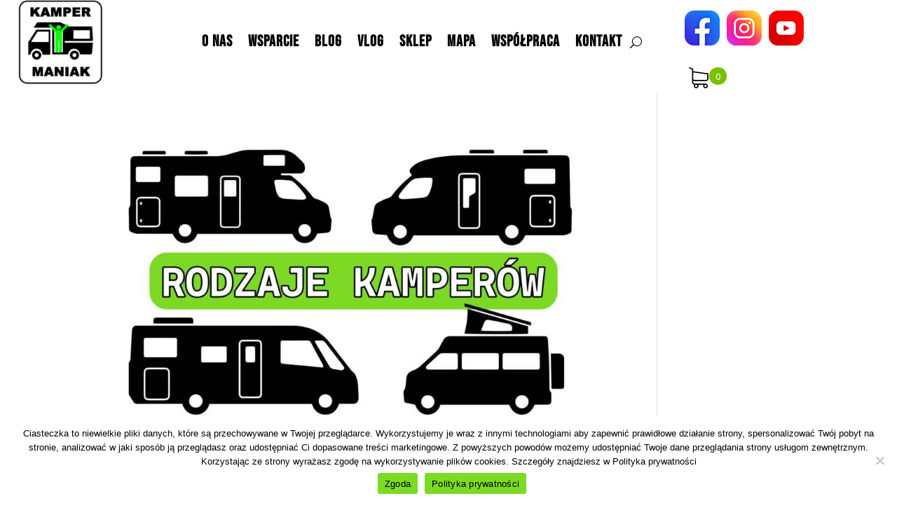

--- FILE ---
content_type: text/html; charset=utf-8
request_url: https://www.google.com/recaptcha/api2/aframe
body_size: 184
content:
<!DOCTYPE HTML><html><head><meta http-equiv="content-type" content="text/html; charset=UTF-8"></head><body><script nonce="_J8IDhJrFoI-jm4EDkBjzw">/** Anti-fraud and anti-abuse applications only. See google.com/recaptcha */ try{var clients={'sodar':'https://pagead2.googlesyndication.com/pagead/sodar?'};window.addEventListener("message",function(a){try{if(a.source===window.parent){var b=JSON.parse(a.data);var c=clients[b['id']];if(c){var d=document.createElement('img');d.src=c+b['params']+'&rc='+(localStorage.getItem("rc::a")?sessionStorage.getItem("rc::b"):"");window.document.body.appendChild(d);sessionStorage.setItem("rc::e",parseInt(sessionStorage.getItem("rc::e")||0)+1);localStorage.setItem("rc::h",'1769090091629');}}}catch(b){}});window.parent.postMessage("_grecaptcha_ready", "*");}catch(b){}</script></body></html>

--- FILE ---
content_type: application/javascript; charset=utf-8
request_url: https://fundingchoicesmessages.google.com/f/AGSKWxUXTXVcLDQwRH3DLLTWQgefV7xl3yvhFXqAK2VIrucqpWiIUZMSVEDf5Trk0YJt1U9RJL3Xz-VJlXBw-nim7QvLdb_N4-ndu3DUSzrLM5C5rjFu2MXcDsOKyU-V0k0WczYvRJ5BpuVpcNnKfw5-AiYQiQhNDKFbnCrMRo8VN-T1cRF_NBi49ZOOgcHu/__ad_widesky./aff_frame./displayads2._ads1./processing/impressions.asp?
body_size: -1289
content:
window['624f7655-b0cb-4bcf-b3f2-a745646f204a'] = true;